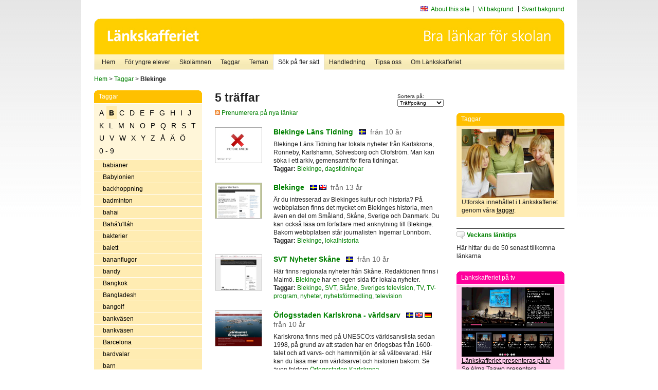

--- FILE ---
content_type: text/html
request_url: http://poasdebian.stacken.kth.se/v2/cgi-bin/search.cgi?mode=keywords&pattern=Blekinge
body_size: 9907
content:
	<!DOCTYPE html PUBLIC "-//W3C//DTD XHTML 1.0 Transitional//EN" "http://www.w3.org/TR/xhtml1/DTD/xhtml1-transitional.dtd">
	<html xmlns="http://www.w3.org/1999/xhtml">
	<head>
<meta http-equiv="Content-Type" content="text/html; charset=iso-8859-1" />
<style type="text/css" media="screen">@import url("/v2/css/master_screen.css");</style>
<!--[if lt IE 7]>
	<link rel="stylesheet" type="text/css" href="/v2/css/master_ie6.css" media="screen">
<![endif]-->


<link rel="stylesheet" type="text/css" href="/v2/css/agoodid_edit.css" />
<style type="text/css" media="screen">
	@import url("/v2/css/agoodid_edit2.css");
</style>

<link rel="alternate stylesheet" type="text/css" media="screen" title="black-theme" href="/v2/css/agoodid_black.css" />

<!-- <script src="/v2/includes/analytics.js" type="text/javascript"></script> -->

<script src="/v2/includes/styleswitch.js" type="text/javascript">


/***********************************************
* Style Sheet Switcher v1.1- © Dynamic Drive DHTML code library (www.dynamicdrive.com)
* This notice MUST stay intact for legal use
* Visit Dynamic Drive at http://www.dynamicdrive.com/ for this script and 100s more
***********************************************/
</script>
<script type="text/javascript">
	function printerFriendlyOpen(URL)
		{
			printWindow = window.open(URL,'utskriftsvanlig','toolbar=no,directories=no,location=no,status=no,menubar=yes,scrollbars=yes,resizable=yes,copyhistory=no,width=668,height=600');
		       printWindow.focus();
		}
</script>
<script type="text/javascript">

  var _gaq = _gaq || [];
  _gaq.push(['_setAccount', 'UA-24364567-1']);
  _gaq.push(['_setDomainName', '.lankskafferiet.org']);
  _gaq.push(['_trackPageview']);

  (function() {
    var ga = document.createElement('script'); ga.type = 'text/javascript'; ga.async = true;
    ga.src = ('https:' == document.location.protocol ? 'https://ssl' : 'http://www') + '.google-analytics.com/ga.js';
    var s = document.getElementsByTagName('script')[0]; s.parentNode.insertBefore(ga, s);
  })();

</script>
<script type="text/javascript">
  function recordOutboundLink(link, category, action) {
    _gat._getTrackerByName()._trackEvent(category, action);
    setTimeout('', 100);
  }
</script>
  <title>Länkskafferiet - Sökresultat</title>

  <meta name="DC.Title" content="Sökresultat" />
	<link rel="SCHEMA.dc" href="http://www.dublincore.org/documents/dces/" />
    <meta name="DC.Identifier" content="http://poasdebian.stacken.kth.se/v2/cgi-bin/search.cgi?mode=keywords&pattern=Blekinge" />
    <meta name="DC.Creator" content="Skolverket" />
    <meta name="DC.Subject" content="informations&aring;tervinning" />
    <meta name="DC.Subject" content="informationsk&auml;llor p&aring; Internet" />
    <meta name="DC.Subject" content="informationss&ouml;kning" />
    <meta name="DC.Subject" content="kvalitetsgranskade webbplatser" />
    <meta name="DC.Subject" content="l&auml;nklistor" />
    <meta name="DC.Subject" content="l&auml;nksamling" />
    <meta name="DC.Subject" content="l&auml;nktips" />
    <meta name="DC.Subject" content="s&ouml;kmotor" />
    <meta name="DC.Subject" content="s&ouml;ktj&auml;nst" />
    <meta name="DC.Subject" content="skol&auml;mnen" />
    <meta name="DC.Subject" content="&auml;mnessorterade l&auml;nkar" />
    <meta name="DC.Description" content="L&auml;nkskafferiet &auml;r Sveriges nationella &auml;mnesportal och &auml;r en del av det svenska Skoldatan&auml;tet, som drivs av Skolverket. Alla l&auml;nkar som beskrivs i databasen &auml;r granskade och utvalda f&ouml;r att vara till hj&auml;lp i skolarbetet, fr&auml;mst f&ouml;r elever mellan 10 och 15 &aring;r." />
    <meta name="DC.Publisher" content="Skolverket" />
    <meta name="DC.Date" scheme="W3CDTF" content="1995-06-12" />
    <meta name="DC.Type" scheme="DCMIType" content="Text" />
    <meta name="DC.Format" scheme="IMT" content="text/html" />
    <link rel="SCHEMA.imt" href="http://sunsite.auc.dk/RFC/rfc/rfc2046.html" />
    <meta name="DC.Language" scheme="ISO639-2" content="swe" />
    <meta name="DC.Relation.IsPartOf" scheme="URI" content="http://mktest.educ.umu.se" />
    <meta name="DC.Rights" content="Copyright &copy; 1996-2026 Skolverket" />

  </head>    
  <body>
  <div id="container">
	<div id="globalInfo">
<div id="siteNav">
<!--
		<a href="http://www.skolverket.se"><img class="mysk-logo" alt="" src="/v2/images/spacer.gif" height="18" width="81" /></a>
	
	<div id="breadcrumb">
		<a href="http://www.skolverket.se/itiskolan">
					&gt; IT i skolan</a>
			&gt; <a class="last" href="/">
					Länkskafferiet</a>

			</div>
-->
<ul id="search">
			</li>
	<li class="english">
            	<a href="/om/in_english/">
					About this site</a>			</li>
<!--
<li class="lyssna">
				<a href='http://spoxy4.insipio.com/generator/se/lankskafferiet.org/'  class="ISI_REMOVE" accesskey="L" target="_top">Lyssna</a>

			</li>
-->
<li class="standard-layout">
		<a href="javascript:chooseStyle('none', 60)" checked="checked">Vit bakgrund</a>
			</li>
		<li class="black-layout">
		<a href="javascript:chooseStyle('black-theme', 60)">Svart bakgrund</a>
			</li>
</ul>
			
</div>	
<div id="globalNav">
			<img width="915" height="100" border="0" alt="Länkskafferiet - kvalitetsgranskade länkar för skolarbetet" src='/v2/images/ls-toppbild-080214.gif' usemap="#HeadMap"/>
	<map id ="HeadMap"
		 name="HeadMap">
	<area shape="rect" alt='' title='Länkskafferiet - kvalitetsgranskade länkar för skolarbetet' coords="10,10,200,58" href='/v2/'/>
	</map>				
		<div id="corners-bigimage"></div>
			<div id="ul-background"></div>
			<ul>
<li class='catul-category catul-category-147'><a href='/v2/'>Hem</a></li>
<li class='catul-category catul-category-220'><a href='/ugglor/'>F&ouml;r yngre elever</a></li>
<li class='catul-category catul-category-260'><a href='/amnen/'>Skolämnen</a></li>
<li class='catul-category catul-category-148'><a href='/v2/cgi-bin/keywords.cgi'>Taggar</a></li>
<li class='catul-category catul-category-217'><a href='/teman/'>Teman</a></li>
<li class='active catul-category catul-category-217'><a href='/v2/cgi-bin/search.cgi?form=advanced'>S&ouml;k p&aring; fler s&auml;tt</a></li>
<li class='catul-category catul-category-244'><a href='/for-larare/'>Handledning</a></li>
<li class='catul-category catul-category-242'><a href='/tipsa-oss/'>Tipsa oss</a></li>
<li class='catul-category catul-category-240'><a class='active' href='/om/'>Om Länkskafferiet</a></li>
			</ul>
		</div>
		
    </div>
	<div class="nav-breadcrumbs">
		<p><a href="/">Hem</a> &gt; <a href="/v2/cgi-bin/keywords.cgi">Taggar</a> &gt; <strong>Blekinge</strong></p>
	</div>
	
	<div id="localNav">
		<div class="module-nav color-yellow">
			<h5>Taggar</h5>
          <ul class="tags-nav">
<li><a href="/v2/cgi-bin/search.cgi?mode=keywords&pattern=Blekinge&tag=A">A</a></li><li class='selected'><a href="/v2/cgi-bin/search.cgi?mode=keywords&pattern=Blekinge&tag=B">B</a></li><li><a href="/v2/cgi-bin/search.cgi?mode=keywords&pattern=Blekinge&tag=C">C</a></li><li><a href="/v2/cgi-bin/search.cgi?mode=keywords&pattern=Blekinge&tag=D">D</a></li><li><a href="/v2/cgi-bin/search.cgi?mode=keywords&pattern=Blekinge&tag=E">E</a></li><li><a href="/v2/cgi-bin/search.cgi?mode=keywords&pattern=Blekinge&tag=F">F</a></li><li><a href="/v2/cgi-bin/search.cgi?mode=keywords&pattern=Blekinge&tag=G">G</a></li><li><a href="/v2/cgi-bin/search.cgi?mode=keywords&pattern=Blekinge&tag=H">H</a></li><li><a href="/v2/cgi-bin/search.cgi?mode=keywords&pattern=Blekinge&tag=I">I</a></li><li><a href="/v2/cgi-bin/search.cgi?mode=keywords&pattern=Blekinge&tag=J">J</a></li><li><a href="/v2/cgi-bin/search.cgi?mode=keywords&pattern=Blekinge&tag=K">K</a></li><li><a href="/v2/cgi-bin/search.cgi?mode=keywords&pattern=Blekinge&tag=L">L</a></li><li><a href="/v2/cgi-bin/search.cgi?mode=keywords&pattern=Blekinge&tag=M">M</a></li><li><a href="/v2/cgi-bin/search.cgi?mode=keywords&pattern=Blekinge&tag=N">N</a></li><li><a href="/v2/cgi-bin/search.cgi?mode=keywords&pattern=Blekinge&tag=O">O</a></li><li><a href="/v2/cgi-bin/search.cgi?mode=keywords&pattern=Blekinge&tag=P">P</a></li><li><a href="/v2/cgi-bin/search.cgi?mode=keywords&pattern=Blekinge&tag=Q">Q</a></li><li><a href="/v2/cgi-bin/search.cgi?mode=keywords&pattern=Blekinge&tag=R">R</a></li><li><a href="/v2/cgi-bin/search.cgi?mode=keywords&pattern=Blekinge&tag=S">S</a></li><li><a href="/v2/cgi-bin/search.cgi?mode=keywords&pattern=Blekinge&tag=T">T</a></li><li><a href="/v2/cgi-bin/search.cgi?mode=keywords&pattern=Blekinge&tag=U">U</a></li><li><a href="/v2/cgi-bin/search.cgi?mode=keywords&pattern=Blekinge&tag=V">V</a></li><li><a href="/v2/cgi-bin/search.cgi?mode=keywords&pattern=Blekinge&tag=W">W</a></li><li><a href="/v2/cgi-bin/search.cgi?mode=keywords&pattern=Blekinge&tag=X">X</a></li><li><a href="/v2/cgi-bin/search.cgi?mode=keywords&pattern=Blekinge&tag=Y">Y</a></li><li><a href="/v2/cgi-bin/search.cgi?mode=keywords&pattern=Blekinge&tag=Z">Z</a></li><li><a href="/v2/cgi-bin/search.cgi?mode=keywords&pattern=Blekinge&tag=%C5">Å</a></li><li><a href="/v2/cgi-bin/search.cgi?mode=keywords&pattern=Blekinge&tag=%C4">Ä</a></li><li><a href="/v2/cgi-bin/search.cgi?mode=keywords&pattern=Blekinge&tag=%D6">Ö</a></li><li><a href="/v2/cgi-bin/search.cgi?mode=keywords&pattern=Blekinge&tag=0%20-%209">0 - 9</a></li>		</ul>
		<br class="clearer" />
            <ul>
<li class="catul-article"><a href="/v2/cgi-bin/search.cgi?mode=keywords;pattern=babianer" target="_blank">babianer</a> </li><li class="catul-article"><a href="/v2/cgi-bin/search.cgi?mode=keywords;pattern=Babylonien" target="_blank">Babylonien</a> </li><li class="catul-article"><a href="/v2/cgi-bin/search.cgi?mode=keywords;pattern=backhoppning" target="_blank">backhoppning</a> </li><li class="catul-article"><a href="/v2/cgi-bin/search.cgi?mode=keywords;pattern=badminton" target="_blank">badminton</a> </li><li class="catul-article"><a href="/v2/cgi-bin/search.cgi?mode=keywords;pattern=bahai" target="_blank">bahai</a> </li><li class="catul-article"><a href="/v2/cgi-bin/search.cgi?mode=keywords;pattern=Bah%E1%27u%27ll%E1h" target="_blank">Bahá'u'lláh</a> </li><li class="catul-article"><a href="/v2/cgi-bin/search.cgi?mode=keywords;pattern=bakterier" target="_blank">bakterier</a> </li><li class="catul-article"><a href="/v2/cgi-bin/search.cgi?mode=keywords;pattern=balett" target="_blank">balett</a> </li><li class="catul-article"><a href="/v2/cgi-bin/search.cgi?mode=keywords;pattern=bananflugor" target="_blank">bananflugor</a> </li><li class="catul-article"><a href="/v2/cgi-bin/search.cgi?mode=keywords;pattern=bandy" target="_blank">bandy</a> </li><li class="catul-article"><a href="/v2/cgi-bin/search.cgi?mode=keywords;pattern=Bangkok" target="_blank">Bangkok</a> </li><li class="catul-article"><a href="/v2/cgi-bin/search.cgi?mode=keywords;pattern=Bangladesh" target="_blank">Bangladesh</a> </li><li class="catul-article"><a href="/v2/cgi-bin/search.cgi?mode=keywords;pattern=bangolf" target="_blank">bangolf</a> </li><li class="catul-article"><a href="/v2/cgi-bin/search.cgi?mode=keywords;pattern=bankv%E4sen" target="_blank">bankväsen</a> </li><li class="catul-article"><a href="/v2/cgi-bin/search.cgi?mode=keywords;pattern=bankv%E4sen%20" target="_blank">bankväsen </a> </li><li class="catul-article"><a href="/v2/cgi-bin/search.cgi?mode=keywords;pattern=Barcelona" target="_blank">Barcelona</a> </li><li class="catul-article"><a href="/v2/cgi-bin/search.cgi?mode=keywords;pattern=bardvalar" target="_blank">bardvalar</a> </li><li class="catul-article"><a href="/v2/cgi-bin/search.cgi?mode=keywords;pattern=barn" target="_blank">barn</a> </li><li class="catul-article"><a href="/v2/cgi-bin/search.cgi?mode=keywords;pattern=barn%20och%20konst" target="_blank">barn och konst</a> </li><li class="catul-article"><a href="/v2/cgi-bin/search.cgi?mode=keywords;pattern=barn%20och%20krig" target="_blank">barn och krig</a> </li><li class="catul-article"><a href="/v2/cgi-bin/search.cgi?mode=keywords;pattern=barn-%20och%20ungdomsf%F6rfattare" target="_blank">barn- och ungdomsförfattare</a> </li><li class="catul-article"><a href="/v2/cgi-bin/search.cgi?mode=keywords;pattern=barn-%20och%20ungdomslitteratur" target="_blank">barn- och ungdomslitteratur</a> </li><li class="catul-article"><a href="/v2/cgi-bin/search.cgi?mode=keywords;pattern=barn-%20och%20ungdomspsykiatri" target="_blank">barn- och ungdomspsykiatri</a> </li><li class="catul-article"><a href="/v2/cgi-bin/search.cgi?mode=keywords;pattern=barnad%F6dlighet" target="_blank">barnadödlighet</a> </li><li class="catul-article"><a href="/v2/cgi-bin/search.cgi?mode=keywords;pattern=barnarbete" target="_blank">barnarbete</a> </li><li class="catul-article"><a href="/v2/cgi-bin/search.cgi?mode=keywords;pattern=barnbibliotek" target="_blank">barnbibliotek</a> </li><li class="catul-article"><a href="/v2/cgi-bin/search.cgi?mode=keywords;pattern=barnboksf%F6rfattare" target="_blank">barnboksförfattare</a> </li><li class="catul-article"><a href="/v2/cgi-bin/search.cgi?mode=keywords;pattern=barnfilm" target="_blank">barnfilm</a> </li><li class="catul-article"><a href="/v2/cgi-bin/search.cgi?mode=keywords;pattern=barnhem" target="_blank">barnhem</a> </li><li class="catul-article"><a href="/v2/cgi-bin/search.cgi?mode=keywords;pattern=barnhistoria" target="_blank">barnhistoria</a> </li><li class="catul-article"><a href="/v2/cgi-bin/search.cgi?mode=keywords;pattern=barnkl%E4der" target="_blank">barnkläder</a> </li><li class="catul-article"><a href="/v2/cgi-bin/search.cgi?mode=keywords;pattern=barnkonventionen" target="_blank">barnkonventionen</a> </li><li class="catul-article"><a href="/v2/cgi-bin/search.cgi?mode=keywords;pattern=barnkultur" target="_blank">barnkultur</a> </li><li class="catul-article"><a href="/v2/cgi-bin/search.cgi?mode=keywords;pattern=barnlitteratur" target="_blank">barnlitteratur</a> </li><li class="catul-article"><a href="/v2/cgi-bin/search.cgi?mode=keywords;pattern=barnprogram" target="_blank">barnprogram</a> </li><li class="catul-article"><a href="/v2/cgi-bin/search.cgi?mode=keywords;pattern=barns%20r%E4ttigheter" target="_blank">barns rättigheter</a> </li><li class="catul-article"><a href="/v2/cgi-bin/search.cgi?mode=keywords;pattern=barnsjukhus" target="_blank">barnsjukhus</a> </li><li class="catul-article"><a href="/v2/cgi-bin/search.cgi?mode=keywords;pattern=barnsjukv%E5rd" target="_blank">barnsjukvård</a> </li><li class="catul-article"><a href="/v2/cgi-bin/search.cgi?mode=keywords;pattern=barnsoldater" target="_blank">barnsoldater</a> </li><li class="catul-article"><a href="/v2/cgi-bin/search.cgi?mode=keywords;pattern=barnspr%E5k" target="_blank">barnspråk</a> </li><li class="catul-article"><a href="/v2/cgi-bin/search.cgi?mode=keywords;pattern=barnteater" target="_blank">barnteater</a> </li><li class="catul-article"><a href="/v2/cgi-bin/search.cgi?mode=keywords;pattern=barntidningar" target="_blank">barntidningar</a> </li><li class="catul-article"><a href="/v2/cgi-bin/search.cgi?mode=keywords;pattern=barnvisor" target="_blank">barnvisor</a> </li><li class="catul-article"><a href="/v2/cgi-bin/search.cgi?mode=keywords;pattern=barocken" target="_blank">barocken</a> </li><li class="catul-article"><a href="/v2/cgi-bin/search.cgi?mode=keywords;pattern=barrtr%E4d" target="_blank">barrträd</a> </li><li class="catul-article"><a href="/v2/cgi-bin/search.cgi?mode=keywords;pattern=baseboll" target="_blank">baseboll</a> </li><li class="catul-article"><a href="/v2/cgi-bin/search.cgi?mode=keywords;pattern=baser" target="_blank">baser</a> </li><li class="catul-article"><a href="/v2/cgi-bin/search.cgi?mode=keywords;pattern=basker%20%28folk%29" target="_blank">basker (folk)</a> </li><li class="catul-article"><a href="/v2/cgi-bin/search.cgi?mode=keywords;pattern=basketboll" target="_blank">basketboll</a> </li><li class="catul-article"><a href="/v2/cgi-bin/search.cgi?mode=keywords;pattern=Baskien" target="_blank">Baskien</a> </li><li class="catul-article"><a href="/v2/cgi-bin/search.cgi?mode=keywords;pattern=batterier" target="_blank">batterier</a> </li><li class="catul-article"><a href="/v2/cgi-bin/search.cgi?mode=keywords;pattern=Bauer%2C%20John" target="_blank">Bauer, John</a> </li><li class="catul-article"><a href="/v2/cgi-bin/search.cgi?mode=keywords;pattern=Bayeux-tapeten" target="_blank">Bayeux-tapeten</a> </li><li class="catul-article"><a href="/v2/cgi-bin/search.cgi?mode=keywords;pattern=BBC" target="_blank">BBC</a> </li><li class="catul-article"><a href="/v2/cgi-bin/search.cgi?mode=keywords;pattern=beachvolleyboll" target="_blank">beachvolleyboll</a> </li><li class="catul-article"><a href="/v2/cgi-bin/search.cgi?mode=keywords;pattern=bed%F6mning" target="_blank">bedömning</a> </li><li class="catul-article"><a href="/v2/cgi-bin/search.cgi?mode=keywords;pattern=befolkningsstatistik" target="_blank">befolkningsstatistik</a> </li><li class="catul-article"><a href="/v2/cgi-bin/search.cgi?mode=keywords;pattern=befolkningsvetenskap" target="_blank">befolkningsvetenskap</a> </li><li class="catul-article"><a href="/v2/cgi-bin/search.cgi?mode=keywords;pattern=befruktning" target="_blank">befruktning</a> </li><li class="catul-article"><a href="/v2/cgi-bin/search.cgi?mode=keywords;pattern=begrepp" target="_blank">begrepp</a> </li><li class="catul-article"><a href="/v2/cgi-bin/search.cgi?mode=keywords;pattern=behaviorism" target="_blank">behaviorism</a> </li><li class="catul-article"><a href="/v2/cgi-bin/search.cgi?mode=keywords;pattern=bek%E4mpningsmedel" target="_blank">bekämpningsmedel</a> </li><li class="catul-article"><a href="/v2/cgi-bin/search.cgi?mode=keywords;pattern=Belfast" target="_blank">Belfast</a> </li><li class="catul-article"><a href="/v2/cgi-bin/search.cgi?mode=keywords;pattern=Belgien" target="_blank">Belgien</a> </li><li class="catul-article"><a href="/v2/cgi-bin/search.cgi?mode=keywords;pattern=Belgrad" target="_blank">Belgrad</a> </li><li class="catul-article"><a href="/v2/cgi-bin/search.cgi?mode=keywords;pattern=Bellman%2C%20Carl%20Michael" target="_blank">Bellman, Carl Michael</a> </li><li class="catul-article"><a href="/v2/cgi-bin/search.cgi?mode=keywords;pattern=Benjamin%20Franklin" target="_blank">Benjamin Franklin</a> </li><li class="catul-article"><a href="/v2/cgi-bin/search.cgi?mode=keywords;pattern=bergarter" target="_blank">bergarter</a> </li><li class="catul-article"><a href="/v2/cgi-bin/search.cgi?mode=keywords;pattern=Berggren%20Mats" target="_blank">Berggren Mats</a> </li><li class="catul-article"><a href="/v2/cgi-bin/search.cgi?mode=keywords;pattern=Bergman%2C%20Ingmar" target="_blank">Bergman, Ingmar</a> </li><li class="catul-article"><a href="/v2/cgi-bin/search.cgi?mode=keywords;pattern=Bergman%2C%20Ingrid" target="_blank">Bergman, Ingrid</a> </li><li class="catul-article"><a href="/v2/cgi-bin/search.cgi?mode=keywords;pattern=bergsbruk" target="_blank">bergsbruk</a> </li><li class="catul-article"><a href="/v2/cgi-bin/search.cgi?mode=keywords;pattern=Bergslagen" target="_blank">Bergslagen</a> </li><li class="catul-article"><a href="/v2/cgi-bin/search.cgi?mode=keywords;pattern=Bergstr%F6m%2C%20Gunilla" target="_blank">Bergström, Gunilla</a> </li><li class="catul-article"><a href="/v2/cgi-bin/search.cgi?mode=keywords;pattern=Berlin" target="_blank">Berlin</a> </li><li class="catul-article"><a href="/v2/cgi-bin/search.cgi?mode=keywords;pattern=Berlinmuren" target="_blank">Berlinmuren</a> </li><li class="catul-article"><a href="/v2/cgi-bin/search.cgi?mode=keywords;pattern=Bernadotte" target="_blank">Bernadotte</a> </li><li class="catul-article"><a href="/v2/cgi-bin/search.cgi?mode=keywords;pattern=Bernadotte%2C%20Folke" target="_blank">Bernadotte, Folke</a> </li><li class="catul-article"><a href="/v2/cgi-bin/search.cgi?mode=keywords;pattern=Bernadotteaktionen%201945" target="_blank">Bernadotteaktionen 1945</a> </li><li class="catul-article"><a href="/v2/cgi-bin/search.cgi?mode=keywords;pattern=ber%E4ttande" target="_blank">berättande</a> </li><li class="catul-article"><a href="/v2/cgi-bin/search.cgi?mode=keywords;pattern=ber%E4ttarteknik" target="_blank">berättarteknik</a> </li><li class="catul-article"><a href="/v2/cgi-bin/search.cgi?mode=keywords;pattern=ber%E4ttelser" target="_blank">berättelser</a> </li><li class="catul-article"><a href="/v2/cgi-bin/search.cgi?mode=keywords;pattern=Beskow%2C%20Elsa" target="_blank">Beskow, Elsa</a> </li><li class="catul-article"><a href="/v2/cgi-bin/search.cgi?mode=keywords;pattern=betalningsmedel" target="_blank">betalningsmedel</a> </li><li class="catul-article"><a href="/v2/cgi-bin/search.cgi?mode=keywords;pattern=Betsy%20Byars" target="_blank">Betsy Byars</a> </li><li class="catul-article"><a href="/v2/cgi-bin/search.cgi?mode=keywords;pattern=betyg" target="_blank">betyg</a> </li><li class="catul-article"><a href="/v2/cgi-bin/search.cgi?mode=keywords;pattern=bevingade%20ord" target="_blank">bevingade ord</a> </li><li class="catul-article"><a href="/v2/cgi-bin/search.cgi?mode=keywords;pattern=Bhutan" target="_blank">Bhutan</a> </li><li class="catul-article"><a href="/v2/cgi-bin/search.cgi?mode=keywords;pattern=Bibeln" target="_blank">Bibeln</a> </li><li class="catul-article"><a href="/v2/cgi-bin/search.cgi?mode=keywords;pattern=bibliofili" target="_blank">bibliofili</a> </li><li class="catul-article"><a href="/v2/cgi-bin/search.cgi?mode=keywords;pattern=bibliotek" target="_blank">bibliotek</a> </li><li class="catul-article"><a href="/v2/cgi-bin/search.cgi?mode=keywords;pattern=bibliotekshistoria" target="_blank">bibliotekshistoria</a> </li><li class="catul-article"><a href="/v2/cgi-bin/search.cgi?mode=keywords;pattern=bibliotekskataloger" target="_blank">bibliotekskataloger</a> </li><li class="catul-article"><a href="/v2/cgi-bin/search.cgi?mode=keywords;pattern=biblisk%20arkeologi" target="_blank">biblisk arkeologi</a> </li><li class="catul-article"><a href="/v2/cgi-bin/search.cgi?mode=keywords;pattern=Big%20Bang-teorin" target="_blank">Big Bang-teorin</a> </li><li class="catul-article"><a href="/v2/cgi-bin/search.cgi?mode=keywords;pattern=bilar" target="_blank">bilar</a> </li><li class="catul-article"><a href="/v2/cgi-bin/search.cgi?mode=keywords;pattern=bilars%20historia" target="_blank">bilars historia</a> </li><li class="catul-article"><a href="/v2/cgi-bin/search.cgi?mode=keywords;pattern=bild" target="_blank">bild</a> </li><li class="catul-article"><a href="/v2/cgi-bin/search.cgi?mode=keywords;pattern=bildarkiv" target="_blank">bildarkiv</a> </li><li class="catul-article"><a href="/v2/cgi-bin/search.cgi?mode=keywords;pattern=bildbehandling" target="_blank">bildbehandling</a> </li><li class="catul-article"><a href="/v2/cgi-bin/search.cgi?mode=keywords;pattern=bilder" target="_blank">bilder</a> </li><li class="catul-article"><a href="/v2/cgi-bin/search.cgi?mode=keywords;pattern=bildundervisning" target="_blank">bildundervisning</a> </li><li class="catul-article"><a href="/v2/cgi-bin/search.cgi?mode=keywords;pattern=bilism" target="_blank">bilism</a> </li><li class="catul-article"><a href="/v2/cgi-bin/search.cgi?mode=keywords;pattern=Billgren%2C%20Ernst" target="_blank">Billgren, Ernst</a> </li><li class="catul-article"><a href="/v2/cgi-bin/search.cgi?mode=keywords;pattern=bilsport" target="_blank">bilsport</a> </li><li class="catul-article"><a href="/v2/cgi-bin/search.cgi?mode=keywords;pattern=biltrafik" target="_blank">biltrafik</a> </li><li class="catul-article"><a href="/v2/cgi-bin/search.cgi?mode=keywords;pattern=biltullar" target="_blank">biltullar</a> </li><li class="catul-article"><a href="/v2/cgi-bin/search.cgi?mode=keywords;pattern=bin" target="_blank">bin</a> </li><li class="catul-article"><a href="/v2/cgi-bin/search.cgi?mode=keywords;pattern=bio" target="_blank">bio</a> </li><li class="catul-article"><a href="/v2/cgi-bin/search.cgi?mode=keywords;pattern=biobr%E4nslen" target="_blank">biobränslen</a> </li><li class="catul-article"><a href="/v2/cgi-bin/search.cgi?mode=keywords;pattern=biodling" target="_blank">biodling</a> </li><li class="catul-article"><a href="/v2/cgi-bin/search.cgi?mode=keywords;pattern=biografer" target="_blank">biografer</a> </li><li class="catul-article"><a href="/v2/cgi-bin/search.cgi?mode=keywords;pattern=biografier" target="_blank">biografier</a> </li><li class="catul-article"><a href="/v2/cgi-bin/search.cgi?mode=keywords;pattern=biokemi" target="_blank">biokemi</a> </li><li class="catul-article"><a href="/v2/cgi-bin/search.cgi?mode=keywords;pattern=biologi" target="_blank">biologi</a> </li><li class="catul-article"><a href="/v2/cgi-bin/search.cgi?mode=keywords;pattern=biologi%20" target="_blank">biologi </a> </li><li class="catul-article"><a href="/v2/cgi-bin/search.cgi?mode=keywords;pattern=biologiexperiment" target="_blank">biologiexperiment</a> </li><li class="catul-article"><a href="/v2/cgi-bin/search.cgi?mode=keywords;pattern=biologisk%20m%E5ngfald" target="_blank">biologisk mångfald</a> </li><li class="catul-article"><a href="/v2/cgi-bin/search.cgi?mode=keywords;pattern=biologiska%20vapen" target="_blank">biologiska vapen</a> </li><li class="catul-article"><a href="/v2/cgi-bin/search.cgi?mode=keywords;pattern=biomedicin" target="_blank">biomedicin</a> </li><li class="catul-article"><a href="/v2/cgi-bin/search.cgi?mode=keywords;pattern=biomedicinsk%20teknik" target="_blank">biomedicinsk teknik</a> </li><li class="catul-article"><a href="/v2/cgi-bin/search.cgi?mode=keywords;pattern=bioteknik" target="_blank">bioteknik</a> </li><li class="catul-article"><a href="/v2/cgi-bin/search.cgi?mode=keywords;pattern=Birger%20jarl" target="_blank">Birger jarl</a> </li><li class="catul-article"><a href="/v2/cgi-bin/search.cgi?mode=keywords;pattern=Birger%20Sj%F6berg" target="_blank">Birger Sjöberg</a> </li><li class="catul-article"><a href="/v2/cgi-bin/search.cgi?mode=keywords;pattern=Birgittinorden" target="_blank">Birgittinorden</a> </li><li class="catul-article"><a href="/v2/cgi-bin/search.cgi?mode=keywords;pattern=Birka" target="_blank">Birka</a> </li><li class="catul-article"><a href="/v2/cgi-bin/search.cgi?mode=keywords;pattern=bist%E5nd" target="_blank">bistånd</a> </li><li class="catul-article"><a href="/v2/cgi-bin/search.cgi?mode=keywords;pattern=bist%E5ndsarbete" target="_blank">biståndsarbete</a> </li><li class="catul-article"><a href="/v2/cgi-bin/search.cgi?mode=keywords;pattern=Bj%F6rling%2C%20Jussi" target="_blank">Björling, Jussi</a> </li><li class="catul-article"><a href="/v2/cgi-bin/search.cgi?mode=keywords;pattern=bj%F6rnar" target="_blank">björnar</a> </li><li class="catul-article"><a class='active' href="/v2/cgi-bin/search.cgi?mode=keywords;pattern=Blekinge" target="_blank">Blekinge</a> </li><li class="catul-article"><a href="/v2/cgi-bin/search.cgi?mode=keywords;pattern=Blekinge%20l%E4n" target="_blank">Blekinge län</a> </li><li class="catul-article"><a href="/v2/cgi-bin/search.cgi?mode=keywords;pattern=Blekinge%20L%E4ns%20Tidning" target="_blank">Blekinge Läns Tidning</a> </li><li class="catul-article"><a href="/v2/cgi-bin/search.cgi?mode=keywords;pattern=blindkartor" target="_blank">blindkartor</a> </li><li class="catul-article"><a href="/v2/cgi-bin/search.cgi?mode=keywords;pattern=blixtar" target="_blank">blixtar</a> </li><li class="catul-article"><a href="/v2/cgi-bin/search.cgi?mode=keywords;pattern=blod" target="_blank">blod</a> </li><li class="catul-article"><a href="/v2/cgi-bin/search.cgi?mode=keywords;pattern=blodgivning" target="_blank">blodgivning</a> </li><li class="catul-article"><a href="/v2/cgi-bin/search.cgi?mode=keywords;pattern=blodgrupper" target="_blank">blodgrupper</a> </li><li class="catul-article"><a href="/v2/cgi-bin/search.cgi?mode=keywords;pattern=blodk%E4rl" target="_blank">blodkärl</a> </li><li class="catul-article"><a href="/v2/cgi-bin/search.cgi?mode=keywords;pattern=blodomlopp" target="_blank">blodomlopp</a> </li><li class="catul-article"><a href="/v2/cgi-bin/search.cgi?mode=keywords;pattern=blodomloppet" target="_blank">blodomloppet</a> </li><li class="catul-article"><a href="/v2/cgi-bin/search.cgi?mode=keywords;pattern=blodtransfusion" target="_blank">blodtransfusion</a> </li><li class="catul-article"><a href="/v2/cgi-bin/search.cgi?mode=keywords;pattern=bloggar" target="_blank">bloggar</a> </li><li class="catul-article"><a href="/v2/cgi-bin/search.cgi?mode=keywords;pattern=blommor" target="_blank">blommor</a> </li><li class="catul-article"><a href="/v2/cgi-bin/search.cgi?mode=keywords;pattern=bly" target="_blank">bly</a> </li><li class="catul-article"><a href="/v2/cgi-bin/search.cgi?mode=keywords;pattern=Blyton%2C%20Enid" target="_blank">Blyton, Enid</a> </li><li class="catul-article"><a href="/v2/cgi-bin/search.cgi?mode=keywords;pattern=bl%F6tdjur" target="_blank">blötdjur</a> </li><li class="catul-article"><a href="/v2/cgi-bin/search.cgi?mode=keywords;pattern=Bo%20R.%20Holmberg" target="_blank">Bo R. Holmberg</a> </li><li class="catul-article"><a href="/v2/cgi-bin/search.cgi?mode=keywords;pattern=bobsleigh%E5kning" target="_blank">bobsleighåkning</a> </li><li class="catul-article"><a href="/v2/cgi-bin/search.cgi?mode=keywords;pattern=Bockstensmannen" target="_blank">Bockstensmannen</a> </li><li class="catul-article"><a href="/v2/cgi-bin/search.cgi?mode=keywords;pattern=Bodens%20f%E4stning" target="_blank">Bodens fästning</a> </li><li class="catul-article"><a href="/v2/cgi-bin/search.cgi?mode=keywords;pattern=Boel%20Werner" target="_blank">Boel Werner</a> </li><li class="catul-article"><a href="/v2/cgi-bin/search.cgi?mode=keywords;pattern=boende" target="_blank">boende</a> </li><li class="catul-article"><a href="/v2/cgi-bin/search.cgi?mode=keywords;pattern=boendemilj%F6" target="_blank">boendemiljö</a> </li><li class="catul-article"><a href="/v2/cgi-bin/search.cgi?mode=keywords;pattern=Bohusl%E4n" target="_blank">Bohuslän</a> </li><li class="catul-article"><a href="/v2/cgi-bin/search.cgi?mode=keywords;pattern=Bohusl%E4ningen" target="_blank">Bohusläningen</a> </li><li class="catul-article"><a href="/v2/cgi-bin/search.cgi?mode=keywords;pattern=Boije%20af%20Genn%E4s%2C%20Oscar" target="_blank">Boije af Gennäs, Oscar</a> </li><li class="catul-article"><a href="/v2/cgi-bin/search.cgi?mode=keywords;pattern=bokbinderi" target="_blank">bokbinderi</a> </li><li class="catul-article"><a href="/v2/cgi-bin/search.cgi?mode=keywords;pattern=bokf%F6rlag" target="_blank">bokförlag</a> </li><li class="catul-article"><a href="/v2/cgi-bin/search.cgi?mode=keywords;pattern=bokhistoria" target="_blank">bokhistoria</a> </li><li class="catul-article"><a href="/v2/cgi-bin/search.cgi?mode=keywords;pattern=bokkonst" target="_blank">bokkonst</a> </li><li class="catul-article"><a href="/v2/cgi-bin/search.cgi?mode=keywords;pattern=bokm%E5l" target="_blank">bokmål</a> </li><li class="catul-article"><a href="/v2/cgi-bin/search.cgi?mode=keywords;pattern=bokrecensioner" target="_blank">bokrecensioner</a> </li><li class="catul-article"><a href="/v2/cgi-bin/search.cgi?mode=keywords;pattern=bokst%E4ver" target="_blank">bokstäver</a> </li><li class="catul-article"><a href="/v2/cgi-bin/search.cgi?mode=keywords;pattern=boktips" target="_blank">boktips</a> </li><li class="catul-article"><a href="/v2/cgi-bin/search.cgi?mode=keywords;pattern=bokutgivning" target="_blank">bokutgivning</a> </li><li class="catul-article"><a href="/v2/cgi-bin/search.cgi?mode=keywords;pattern=bokv%E4sen" target="_blank">bokväsen</a> </li><li class="catul-article"><a href="/v2/cgi-bin/search.cgi?mode=keywords;pattern=Bolivia" target="_blank">Bolivia</a> </li><li class="catul-article"><a href="/v2/cgi-bin/search.cgi?mode=keywords;pattern=bollsport" target="_blank">bollsport</a> </li><li class="catul-article"><a href="/v2/cgi-bin/search.cgi?mode=keywords;pattern=bollsporter" target="_blank">bollsporter</a> </li><li class="catul-article"><a href="/v2/cgi-bin/search.cgi?mode=keywords;pattern=bombattentat" target="_blank">bombattentat</a> </li><li class="catul-article"><a href="/v2/cgi-bin/search.cgi?mode=keywords;pattern=Bonaparte%2C%20Napoleon" target="_blank">Bonaparte, Napoleon</a> </li><li class="catul-article"><a href="/v2/cgi-bin/search.cgi?mode=keywords;pattern=bondg%E5rdar" target="_blank">bondgårdar</a> </li><li class="catul-article"><a href="/v2/cgi-bin/search.cgi?mode=keywords;pattern=bondg%E5rdens%20djur" target="_blank">bondgårdens djur</a> </li><li class="catul-article"><a href="/v2/cgi-bin/search.cgi?mode=keywords;pattern=bordsseder" target="_blank">bordsseder</a> </li><li class="catul-article"><a href="/v2/cgi-bin/search.cgi?mode=keywords;pattern=bordtennis" target="_blank">bordtennis</a> </li><li class="catul-article"><a href="/v2/cgi-bin/search.cgi?mode=keywords;pattern=borgar" target="_blank">borgar</a> </li><li class="catul-article"><a href="/v2/cgi-bin/search.cgi?mode=keywords;pattern=Bor%E5s%20Tidning" target="_blank">Borås Tidning</a> </li><li class="catul-article"><a href="/v2/cgi-bin/search.cgi?mode=keywords;pattern=boskap" target="_blank">boskap</a> </li><li class="catul-article"><a href="/v2/cgi-bin/search.cgi?mode=keywords;pattern=bosniska" target="_blank">bosniska</a> </li><li class="catul-article"><a href="/v2/cgi-bin/search.cgi?mode=keywords;pattern=Boston" target="_blank">Boston</a> </li><li class="catul-article"><a href="/v2/cgi-bin/search.cgi?mode=keywords;pattern=bost%E4der" target="_blank">bostäder</a> </li><li class="catul-article"><a href="/v2/cgi-bin/search.cgi?mode=keywords;pattern=botanik" target="_blank">botanik</a> </li><li class="catul-article"><a href="/v2/cgi-bin/search.cgi?mode=keywords;pattern=botaniska%20tr%E4dg%E5rdar" target="_blank">botaniska trädgårdar</a> </li><li class="catul-article"><a href="/v2/cgi-bin/search.cgi?mode=keywords;pattern=boule" target="_blank">boule</a> </li><li class="catul-article"><a href="/v2/cgi-bin/search.cgi?mode=keywords;pattern=Bourgogne" target="_blank">Bourgogne</a> </li><li class="catul-article"><a href="/v2/cgi-bin/search.cgi?mode=keywords;pattern=bowling" target="_blank">bowling</a> </li><li class="catul-article"><a href="/v2/cgi-bin/search.cgi?mode=keywords;pattern=boxarupproret" target="_blank">boxarupproret</a> </li><li class="catul-article"><a href="/v2/cgi-bin/search.cgi?mode=keywords;pattern=boxning" target="_blank">boxning</a> </li><li class="catul-article"><a href="/v2/cgi-bin/search.cgi?mode=keywords;pattern=Boye%2C%20Karin" target="_blank">Boye, Karin</a> </li><li class="catul-article"><a href="/v2/cgi-bin/search.cgi?mode=keywords;pattern=brandk%E5rer" target="_blank">brandkårer</a> </li><li class="catul-article"><a href="/v2/cgi-bin/search.cgi?mode=keywords;pattern=brandskydd" target="_blank">brandskydd</a> </li><li class="catul-article"><a href="/v2/cgi-bin/search.cgi?mode=keywords;pattern=brands%E4kerhet" target="_blank">brandsäkerhet</a> </li><li class="catul-article"><a href="/v2/cgi-bin/search.cgi?mode=keywords;pattern=brandv%E4ggar%20%28datas%E4kerhet%29" target="_blank">brandväggar (datasäkerhet)</a> </li><li class="catul-article"><a href="/v2/cgi-bin/search.cgi?mode=keywords;pattern=brandv%E4sen" target="_blank">brandväsen</a> </li><li class="catul-article"><a href="/v2/cgi-bin/search.cgi?mode=keywords;pattern=bredbandskommunikation" target="_blank">bredbandskommunikation</a> </li><li class="catul-article"><a href="/v2/cgi-bin/search.cgi?mode=keywords;pattern=Bretagne" target="_blank">Bretagne</a> </li><li class="catul-article"><a href="/v2/cgi-bin/search.cgi?mode=keywords;pattern=brevv%E4nner" target="_blank">brevvänner</a> </li><li class="catul-article"><a href="/v2/cgi-bin/search.cgi?mode=keywords;pattern=brevv%E4xling" target="_blank">brevväxling</a> </li><li class="catul-article"><a href="/v2/cgi-bin/search.cgi?mode=keywords;pattern=bridge" target="_blank">bridge</a> </li><li class="catul-article"><a href="/v2/cgi-bin/search.cgi?mode=keywords;pattern=Britannia" target="_blank">Britannia</a> </li><li class="catul-article"><a href="/v2/cgi-bin/search.cgi?mode=keywords;pattern=broderi" target="_blank">broderi</a> </li><li class="catul-article"><a href="/v2/cgi-bin/search.cgi?mode=keywords;pattern=brons%E5ldern" target="_blank">bronsåldern</a> </li><li class="catul-article"><a href="/v2/cgi-bin/search.cgi?mode=keywords;pattern=Bross%2C%20Helena" target="_blank">Bross, Helena</a> </li><li class="catul-article"><a href="/v2/cgi-bin/search.cgi?mode=keywords;pattern=brott" target="_blank">brott</a> </li><li class="catul-article"><a href="/v2/cgi-bin/search.cgi?mode=keywords;pattern=brott%20mot%20m%E4nskligheten" target="_blank">brott mot mänskligheten</a> </li><li class="catul-article"><a href="/v2/cgi-bin/search.cgi?mode=keywords;pattern=brottsbek%E4mpning" target="_blank">brottsbekämpning</a> </li><li class="catul-article"><a href="/v2/cgi-bin/search.cgi?mode=keywords;pattern=brottsf%F6rebyggande%20verksamhet" target="_blank">brottsförebyggande verksamhet</a> </li><li class="catul-article"><a href="/v2/cgi-bin/search.cgi?mode=keywords;pattern=brottslighet" target="_blank">brottslighet</a> </li><li class="catul-article"><a href="/v2/cgi-bin/search.cgi?mode=keywords;pattern=brottsoffer" target="_blank">brottsoffer</a> </li><li class="catul-article"><a href="/v2/cgi-bin/search.cgi?mode=keywords;pattern=brottsofferjourer" target="_blank">brottsofferjourer</a> </li><li class="catul-article"><a href="/v2/cgi-bin/search.cgi?mode=keywords;pattern=brukssamh%E4llen" target="_blank">brukssamhällen</a> </li><li class="catul-article"><a href="/v2/cgi-bin/search.cgi?mode=keywords;pattern=Brunei" target="_blank">Brunei</a> </li><li class="catul-article"><a href="/v2/cgi-bin/search.cgi?mode=keywords;pattern=Bruno%20K.%20%D6ijer" target="_blank">Bruno K. Öijer</a> </li><li class="catul-article"><a href="/v2/cgi-bin/search.cgi?mode=keywords;pattern=Bryssel" target="_blank">Bryssel</a> </li><li class="catul-article"><a href="/v2/cgi-bin/search.cgi?mode=keywords;pattern=br%E4nder" target="_blank">bränder</a> </li><li class="catul-article"><a href="/v2/cgi-bin/search.cgi?mode=keywords;pattern=br%E4nslen" target="_blank">bränslen</a> </li><li class="catul-article"><a href="/v2/cgi-bin/search.cgi?mode=keywords;pattern=Br%F6derna%20Grimms%20sagor" target="_blank">Bröderna Grimms sagor</a> </li><li class="catul-article"><a href="/v2/cgi-bin/search.cgi?mode=keywords;pattern=br%F6llop" target="_blank">bröllop</a> </li><li class="catul-article"><a href="/v2/cgi-bin/search.cgi?mode=keywords;pattern=bubblor" target="_blank">bubblor</a> </li><li class="catul-article"><a href="/v2/cgi-bin/search.cgi?mode=keywords;pattern=Budapest" target="_blank">Budapest</a> </li><li class="catul-article"><a href="/v2/cgi-bin/search.cgi?mode=keywords;pattern=Buddha" target="_blank">Buddha</a> </li><li class="catul-article"><a href="/v2/cgi-bin/search.cgi?mode=keywords;pattern=buddhism" target="_blank">buddhism</a> </li><li class="catul-article"><a href="/v2/cgi-bin/search.cgi?mode=keywords;pattern=budo" target="_blank">budo</a> </li><li class="catul-article"><a href="/v2/cgi-bin/search.cgi?mode=keywords;pattern=Bukarest" target="_blank">Bukarest</a> </li><li class="catul-article"><a href="/v2/cgi-bin/search.cgi?mode=keywords;pattern=bulimia%20nervosa" target="_blank">bulimia nervosa</a> </li><li class="catul-article"><a href="/v2/cgi-bin/search.cgi?mode=keywords;pattern=bunkrar" target="_blank">bunkrar</a> </li><li class="catul-article"><a href="/v2/cgi-bin/search.cgi?mode=keywords;pattern=Burkina%20Faso" target="_blank">Burkina Faso</a> </li><li class="catul-article"><a href="/v2/cgi-bin/search.cgi?mode=keywords;pattern=Burma" target="_blank">Burma</a> </li><li class="catul-article"><a href="/v2/cgi-bin/search.cgi?mode=keywords;pattern=Burmas%20historia" target="_blank">Burmas historia</a> </li><li class="catul-article"><a href="/v2/cgi-bin/search.cgi?mode=keywords;pattern=Byars%2C%20Betsy" target="_blank">Byars, Betsy</a> </li><li class="catul-article"><a href="/v2/cgi-bin/search.cgi?mode=keywords;pattern=byggnader" target="_blank">byggnader</a> </li><li class="catul-article"><a href="/v2/cgi-bin/search.cgi?mode=keywords;pattern=Byggnadsarbetaren" target="_blank">Byggnadsarbetaren</a> </li><li class="catul-article"><a href="/v2/cgi-bin/search.cgi?mode=keywords;pattern=byggnadsarbete" target="_blank">byggnadsarbete</a> </li><li class="catul-article"><a href="/v2/cgi-bin/search.cgi?mode=keywords;pattern=byggnadshistoria" target="_blank">byggnadshistoria</a> </li><li class="catul-article"><a href="/v2/cgi-bin/search.cgi?mode=keywords;pattern=byggnadshistoria%20" target="_blank">byggnadshistoria </a> </li><li class="catul-article"><a href="/v2/cgi-bin/search.cgi?mode=keywords;pattern=byggnadskonst" target="_blank">byggnadskonst</a> </li><li class="catul-article"><a href="/v2/cgi-bin/search.cgi?mode=keywords;pattern=byggnadsmaterial" target="_blank">byggnadsmaterial</a> </li><li class="catul-article"><a href="/v2/cgi-bin/search.cgi?mode=keywords;pattern=byggnadsteknik" target="_blank">byggnadsteknik</a> </li><li class="catul-article"><a href="/v2/cgi-bin/search.cgi?mode=keywords;pattern=byggnadsv%E5rd" target="_blank">byggnadsvård</a> </li><li class="catul-article"><a href="/v2/cgi-bin/search.cgi?mode=keywords;pattern=b%E5gskytte" target="_blank">bågskytte</a> </li><li class="catul-article"><a href="/v2/cgi-bin/search.cgi?mode=keywords;pattern=b%E5tar" target="_blank">båtar</a> </li><li class="catul-article"><a href="/v2/cgi-bin/search.cgi?mode=keywords;pattern=b%E5tsport" target="_blank">båtsport</a> </li><li class="catul-article"><a href="/v2/cgi-bin/search.cgi?mode=keywords;pattern=b%E4rnsten" target="_blank">bärnsten</a> </li><li class="catul-article"><a href="/v2/cgi-bin/search.cgi?mode=keywords;pattern=b%F6cker" target="_blank">böcker</a> </li><li class="catul-article"><a href="/v2/cgi-bin/search.cgi?mode=keywords;pattern=B%F6ll%2C%20Heinrich" target="_blank">Böll, Heinrich</a> </li><li class="catul-article"><a href="/v2/cgi-bin/search.cgi?mode=keywords;pattern=b%F6nder" target="_blank">bönder</a> </li><li class="catul-article"><a href="/v2/cgi-bin/search.cgi?mode=keywords;pattern=b%F6rsv%E4sen" target="_blank">börsväsen</a> </li>             </ul>
			<div class="bottom"></div>
		</div>
	
		<div class="module-line">
			<h5 class="comment icon">Tipsa oss</h5>
			<p>Har du ett bra tips på en länk? <a href="/tipsa-oss">Tipsa oss!</a></p>
		</div>

		<div class="module-line">
			<h5><a class="external icon" href="http://kollakallan.skolverket.se/kallkritik/lathund/" target="_blank">Kolla Källan</a></h5>
			<p>Lär dig mer om källkritik på Kolla Källan</p>
		</div>
		
		<div class="module-line">
			<h5 class="rss icon">Nyhetsflöde (RSS)</h5>
			<p>F&aring; senaste nytt direkt till din webbl&auml;sare, intran&auml;t eller webbplats.<br /><a href="/om/importera_nyheter/" title="Alla nyhetsfl&ouml;den fr&aring;n L&auml;nkskafferiet och It f&ouml;r pedagoger samt en beskrivning av hur du kan h&auml;mta nyhetsfl&ouml;den">Se alla nyhetsflöden.</a></p>
		</div>
		
		
	    
	</div>
 
	<div id="content">
        <h1>5 träffar</h1>
        <div class="search-sortorder">
					Sortera på:
					<form action="" method="post">
						<select name="sort" onchange="this.form.submit();">
						
							<option selected="selected" value="relevans">Träffpoäng</option>
							<option  value="age">Ålder</option>
							<option  value="lang">Språk</option>
						</select>
						<!-- <input type="hidden" name="filterid" value="" />
	          			<input type="hidden" name="filterstring" value="" /> -->
	          			<input type="hidden" name="pattern" value="Blekinge" />
						<input type="hidden" name="mode" value="keywords" />
						<input type="hidden" name="page" value="" />
						<input type="hidden" name="form" value="simple" />
					</form>
				</div>
        <div class="lankskafferiet-hits">
			<p><a href="/rss/rss.html"><img src="/v2/images/feed-icon-10x10.jpg" alt="RSS"> Prenumerera på nya länkar</a></p>
            
              <!-- Hit nr : 0 -->
              <!--  Postid: 3252 -->
              <!--  Subject: AE -->
              <!--  Owner: Isabella Morkberg -->
              <!--  Aspect: Ingen aspekt -->
              <!--  Newlink: Nej -->
              <!--  Classification: Äc, Ä -->
              <!--  Keywords: Blekinge Läns Tidning, Blekinge, dagstidningar -->
    	<div class="one-article">
     <div class="image"> <a href="http://www.bltsydostran.se/" onclick="javascript:recordOutboundLink(this, 'Outbound Links', this.href);" target="_blank"><img class="thumb" src="https://api.thumbalizr.com/?url=http://www.bltsydostran.se/&api_key=1PHdALkd1vQJS3lfQSK2zuRh&width=360&quality=90&encoding=jpg" alt="Blekinge Läns Tidning"  width="90" height="68" /><a></div>
      
				<div class="text">
					<h2><a href="http://www.bltsydostran.se/" onclick="javascript:recordOutboundLink(this, 'Outbound Links', this.href);" target="_blank">Blekinge Läns Tidning</a>
						<span class="language">&nbsp;<img src="/v2/images/flaggor/Svenska.gif" alt="Webbplatsen har innehåll på Svenska" onmouseover="window.status = 'Webbplatsen har innehåll på Svenska'" onmouseout="window.status = ''" border="0" height="10" width="14" /></span>
						<span class="age">fr&aring;n 10 &aring;r</span>
					</h2>					
					<p>Blekinge Läns Tidning har lokala nyheter från  Karlskrona, Ronneby, Karlshamn, Sölvesborg och Olofström. Man kan söka i ett arkiv, gemensamt för flera tidningar.
					<br />
                      <strong>Taggar:</strong> <a href="/v2/cgi-bin/search.cgi?mode=keywords&amp;pattern=Blekinge" title="Taggar: Blekinge" onmouseover="self.status='Taggar: Blekinge'; return true">Blekinge</a>,  <a href="/v2/cgi-bin/search.cgi?mode=keywords&amp;pattern=dagstidningar" title="Taggar: dagstidningar" onmouseover="self.status='Taggar: dagstidningar'; return true">dagstidningar</a>
</p>
				</div>
		</div>
            
              <!-- Hit nr : 1 -->
              <!--  Postid: 3938 -->
              <!--  Subject: Nc -->
              <!--  Owner: Isabella Morkberg -->
              <!--  Aspect: Ingen aspekt -->
              <!--  Newlink: Nej -->
              <!--  Classification: Ncbc, Kcbc -->
              <!--  Keywords: Blekinge, lokalhistoria -->
    	<div class="one-article">
     <div class="image"> <a href="https://lonnbom.se/category/blekinges-historia/" onclick="javascript:recordOutboundLink(this, 'Outbound Links', this.href);" target="_blank"><img class="thumb" src="https://api.thumbalizr.com/?url=https://lonnbom.se/category/blekinges-historia/&api_key=1PHdALkd1vQJS3lfQSK2zuRh&width=360&quality=90&encoding=jpg" alt="Blekinge"  width="90" height="68" /><a></div>
      
				<div class="text">
					<h2><a href="https://lonnbom.se/category/blekinges-historia/" onclick="javascript:recordOutboundLink(this, 'Outbound Links', this.href);" target="_blank">Blekinge</a>
						<span class="language">&nbsp;<img src="/v2/images/flaggor/Svenska.gif" alt="Webbplatsen har innehåll på Svenska" onmouseover="window.status = 'Webbplatsen har innehåll på Svenska'" onmouseout="window.status = ''" border="0" height="10" width="14" />&nbsp;<img src="/v2/images/flaggor/Engelska.gif" alt="Webbplatsen har innehåll på Engelska" onmouseover="window.status = 'Webbplatsen har innehåll på Engelska'" onmouseout="window.status = ''" border="0" height="10" width="14" /></span>
						<span class="age">fr&aring;n 13 &aring;r</span>
					</h2>					
					<p>Är du intresserad av Blekinges kultur och historia? På webbplatsen finns det mycket om Blekinges historia, men även en del om Småland, Skåne, Sverige och Danmark. Du kan också läsa om författare med anknytning till Blekinge. Bakom webbplatsen står journalisten Ingemar Lönnbom.
					<br />
                      <strong>Taggar:</strong> <a href="/v2/cgi-bin/search.cgi?mode=keywords&amp;pattern=Blekinge" title="Taggar: Blekinge" onmouseover="self.status='Taggar: Blekinge'; return true">Blekinge</a>,  <a href="/v2/cgi-bin/search.cgi?mode=keywords&amp;pattern=lokalhistoria" title="Taggar: lokalhistoria" onmouseover="self.status='Taggar: lokalhistoria'; return true">lokalhistoria</a>
</p>
				</div>
		</div>
            
              <!-- Hit nr : 2 -->
              <!--  Postid: 4345 -->
              <!--  Subject: Br-Bae -->
              <!--  Owner: Alma Taawo -->
              <!--  Aspect: Radio- och TV-program -->
              <!--  Newlink: Nej -->
              <!--  Classification: Bä, Ncba, Ncbc -->
              <!--  Keywords: nyheter, nyhetsförmedling, SVT, Sveriges television, television, TV, Skåne, Blekinge, TV-program -->
    	<div class="one-article">
     <div class="image"> <a href="https://www.svt.se/nyheter/lokalt/skane/" onclick="javascript:recordOutboundLink(this, 'Outbound Links', this.href);" target="_blank"><img class="thumb" src="https://api.thumbalizr.com/?url=https://www.svt.se/nyheter/lokalt/skane/&api_key=1PHdALkd1vQJS3lfQSK2zuRh&width=360&quality=90&encoding=jpg" alt="SVT Nyheter Skåne"  width="90" height="68" /><a></div>
      
				<div class="text">
					<h2><a href="https://www.svt.se/nyheter/lokalt/skane/" onclick="javascript:recordOutboundLink(this, 'Outbound Links', this.href);" target="_blank">SVT Nyheter Skåne</a>
						<span class="language">&nbsp;<img src="/v2/images/flaggor/Svenska.gif" alt="Webbplatsen har innehåll på Svenska" onmouseover="window.status = 'Webbplatsen har innehåll på Svenska'" onmouseout="window.status = ''" border="0" height="10" width="14" /></span>
						<span class="age">fr&aring;n 10 &aring;r</span>
					</h2>					
					<p>Här finns regionala nyheter från Skåne. Redaktionen finns i Malmö. <a href="https://www.svt.se/nyheter/lokalt/blekinge/">Blekinge</a> har en egen sida för lokala nyheter.
					<br />
                      <strong>Taggar:</strong> <a href="/v2/cgi-bin/search.cgi?mode=keywords&amp;pattern=Blekinge" title="Taggar: Blekinge" onmouseover="self.status='Taggar: Blekinge'; return true">Blekinge</a>,  <a href="/v2/cgi-bin/search.cgi?mode=keywords&amp;pattern=SVT" title="Taggar: SVT" onmouseover="self.status='Taggar: SVT'; return true">SVT</a>,  <a href="/v2/cgi-bin/search.cgi?mode=keywords&amp;pattern=Sk%E5ne" title="Taggar: Skåne" onmouseover="self.status='Taggar: Skåne'; return true">Skåne</a>,  <a href="/v2/cgi-bin/search.cgi?mode=keywords&amp;pattern=Sveriges%20television" title="Taggar: Sveriges television" onmouseover="self.status='Taggar: Sveriges television'; return true">Sveriges television</a>,  <a href="/v2/cgi-bin/search.cgi?mode=keywords&amp;pattern=TV" title="Taggar: TV" onmouseover="self.status='Taggar: TV'; return true">TV</a>,  <a href="/v2/cgi-bin/search.cgi?mode=keywords&amp;pattern=TV-program" title="Taggar: TV-program" onmouseover="self.status='Taggar: TV-program'; return true">TV-program</a>,  <a href="/v2/cgi-bin/search.cgi?mode=keywords&amp;pattern=nyheter" title="Taggar: nyheter" onmouseover="self.status='Taggar: nyheter'; return true">nyheter</a>,  <a href="/v2/cgi-bin/search.cgi?mode=keywords&amp;pattern=nyhetsf%F6rmedling" title="Taggar: nyhetsförmedling" onmouseover="self.status='Taggar: nyhetsförmedling'; return true">nyhetsförmedling</a>,  <a href="/v2/cgi-bin/search.cgi?mode=keywords&amp;pattern=television" title="Taggar: television" onmouseover="self.status='Taggar: television'; return true">television</a>
</p>
				</div>
		</div>
            
              <!-- Hit nr : 3 -->
              <!--  Postid: 7350 -->
              <!--  Subject: Kt-Ky -->
              <!--  Owner: Ann-Christine Fredriksson -->
              <!--  Aspect: Ingen aspekt -->
              <!--  Newlink: Nej -->
              <!--  Classification: Kcbcz Karlskrona, Bgk-cbc -->
              <!--  Keywords: Karlskrona, Blekinge, världsarv, kulturmiljöer, kulturarv, kulturmiljövård, Sveriges historia, militärhistoria -->
    	<div class="one-article">
     <div class="image"> <a href="http://www.orlogsstadenkarlskrona.se/page/3/what-is-included.aspx" onclick="javascript:recordOutboundLink(this, 'Outbound Links', this.href);" target="_blank"><img class="thumb" src="https://api.thumbalizr.com/?url=http://www.orlogsstadenkarlskrona.se/page/3/what-is-included.aspx&api_key=1PHdALkd1vQJS3lfQSK2zuRh&width=360&quality=90&encoding=jpg" alt="Örlogsstaden Karlskrona - världsarv"  width="90" height="68" /><a></div>
      
				<div class="text">
					<h2><a href="http://www.orlogsstadenkarlskrona.se/page/3/what-is-included.aspx" onclick="javascript:recordOutboundLink(this, 'Outbound Links', this.href);" target="_blank">Örlogsstaden Karlskrona - världsarv</a>
						<span class="language">&nbsp;<img src="/v2/images/flaggor/Svenska.gif" alt="Webbplatsen har innehåll på Svenska" onmouseover="window.status = 'Webbplatsen har innehåll på Svenska'" onmouseout="window.status = ''" border="0" height="10" width="14" />&nbsp;<img src="/v2/images/flaggor/Engelska.gif" alt="Webbplatsen har innehåll på Engelska" onmouseover="window.status = 'Webbplatsen har innehåll på Engelska'" onmouseout="window.status = ''" border="0" height="10" width="14" />&nbsp;<img src="/v2/images/flaggor/Tyska.gif" alt="Webbplatsen har innehåll på Tyska" onmouseover="window.status = 'Webbplatsen har innehåll på Tyska'" onmouseout="window.status = ''" border="0" height="10" width="14" /></span>
						<span class="age">fr&aring;n 10 &aring;r</span>
					</h2>					
					<p>Karlskrona finns med på UNESCO:s världsarvslista sedan 1998, på grund av att staden har en örlogsbas från 1600-talet och att varvs- och hamnmiljön är så välbevarad. Här kan du läsa mer om världsarvet och historien bakom. Se även foldern <a href="http://www.visitkarlskrona.se/sites/karlskrona/files/orlogsstaden_karlskrona.pdf" target="_blank">Örlogsstaden Karlskrona</a>.
					<br />
                      <strong>Taggar:</strong> <a href="/v2/cgi-bin/search.cgi?mode=keywords&amp;pattern=Blekinge" title="Taggar: Blekinge" onmouseover="self.status='Taggar: Blekinge'; return true">Blekinge</a>,  <a href="/v2/cgi-bin/search.cgi?mode=keywords&amp;pattern=Sveriges%20historia" title="Taggar: Sveriges historia" onmouseover="self.status='Taggar: Sveriges historia'; return true">Sveriges historia</a>,  <a href="/v2/cgi-bin/search.cgi?mode=keywords&amp;pattern=kulturarv" title="Taggar: kulturarv" onmouseover="self.status='Taggar: kulturarv'; return true">kulturarv</a>,  <a href="/v2/cgi-bin/search.cgi?mode=keywords&amp;pattern=kulturmilj%F6er" title="Taggar: kulturmiljöer" onmouseover="self.status='Taggar: kulturmiljöer'; return true">kulturmiljöer</a>,  <a href="/v2/cgi-bin/search.cgi?mode=keywords&amp;pattern=kulturmilj%F6v%E5rd" title="Taggar: kulturmiljövård" onmouseover="self.status='Taggar: kulturmiljövård'; return true">kulturmiljövård</a>,  <a href="/v2/cgi-bin/search.cgi?mode=keywords&amp;pattern=milit%E4rhistoria" title="Taggar: militärhistoria" onmouseover="self.status='Taggar: militärhistoria'; return true">militärhistoria</a>,  <a href="/v2/cgi-bin/search.cgi?mode=keywords&amp;pattern=v%E4rldsarv" title="Taggar: världsarv" onmouseover="self.status='Taggar: världsarv'; return true">världsarv</a>
</p>
				</div>
		</div>
            
              <!-- Hit nr : 4 -->
              <!--  Postid: 8274 -->
              <!--  Subject: J -->
              <!--  Owner: Cecilia Välijeesiö -->
              <!--  Aspect: Ingen aspekt -->
              <!--  Newlink: Nej -->
              <!--  Classification: Jc.15, Kc.2, Jc.04, Jcbc -->
              <!--  Keywords: Blekinge, bronsåldern, forntiden, hällristningar -->
    	<div class="one-article">
     <div class="image"> <a href="http://www.blekingemuseum.se/pages/1269" onclick="javascript:recordOutboundLink(this, 'Outbound Links', this.href);" target="_blank"><img class="thumb" src="https://api.thumbalizr.com/?url=http://www.blekingemuseum.se/pages/1269&api_key=1PHdALkd1vQJS3lfQSK2zuRh&width=360&quality=90&encoding=jpg" alt="Hällristningar i Blekinge"  width="90" height="68" /><a></div>
      
				<div class="text">
					<h2><a href="http://www.blekingemuseum.se/pages/1269" onclick="javascript:recordOutboundLink(this, 'Outbound Links', this.href);" target="_blank">Hällristningar i Blekinge</a>
						<span class="language">&nbsp;<img src="/v2/images/flaggor/Svenska.gif" alt="Webbplatsen har innehåll på Svenska" onmouseover="window.status = 'Webbplatsen har innehåll på Svenska'" onmouseout="window.status = ''" border="0" height="10" width="14" /></span>
						<span class="age">fr&aring;n 13 &aring;r</span>
					</h2>					
					<p>I Blekinge har man hittat cirka 300 lokaler med hällristningar. Läs mer om hällristningar och om ett urval av de som finns i Blekinge på den här webbsidan. Blekinge Museum står bakom informationen.
					<br />
                      <strong>Taggar:</strong> <a href="/v2/cgi-bin/search.cgi?mode=keywords&amp;pattern=Blekinge" title="Taggar: Blekinge" onmouseover="self.status='Taggar: Blekinge'; return true">Blekinge</a>,  <a href="/v2/cgi-bin/search.cgi?mode=keywords&amp;pattern=brons%E5ldern" title="Taggar: bronsåldern" onmouseover="self.status='Taggar: bronsåldern'; return true">bronsåldern</a>,  <a href="/v2/cgi-bin/search.cgi?mode=keywords&amp;pattern=forntiden" title="Taggar: forntiden" onmouseover="self.status='Taggar: forntiden'; return true">forntiden</a>,  <a href="/v2/cgi-bin/search.cgi?mode=keywords&amp;pattern=h%E4llristningar" title="Taggar: hällristningar" onmouseover="self.status='Taggar: hällristningar'; return true">hällristningar</a>
</p>
				</div>
		</div>
    		<p class="lankskafferiet-pagination"> &nbsp;</p>
    		</div>

         </div>          
	<div id="sidebar">
<div class="module-simple">
			<script type="text/javascript" src="/v2/includes/swfobject.js"></script>
						<div id="backflash"></div>
								<script type="text/javascript">
											var so2 = new SWFObject("/v2/includes/ls_hem-knapp.swf", "mymovie", "210", "100", "8", "#FFFFFF");
														so2.addParam("wmode","transparent");

														so2.write("backflash");
																</script>
																
</div>

<br /><br />

<div class="module-rounded color-yellow">
<h5>Taggar</h5>
 <p> <a href="http://lankskafferiet.org/v2/cgi-bin/keywords.cgi" target="_blank"><img height="135" width="180" src="/bilder/elever.JPG" alt="Elever tittar på Länkskafferiets taggar"/></a> <br />
   Utforska  inneh&aring;llet i L&auml;nkskafferiet genom v&aring;ra <a href="http://lankskafferiet.org/v2/cgi-bin/keywords.cgi" target="_blank">taggar</a>.<br />
</div>

<div class="module-line">
<h5 class="comment icon"><a href="http://lankskafferiet.org/nya-lankar/" target="_blank">Veckans l&auml;nktips</a></h5>
<p>H&auml;r hittar du de 50 senast tillkomna l&auml;nkarna<br />
</p>
</div>

<div class="module-rounded color-pink">
  <h5>Länkskafferiet p&aring; tv</h5>
  <p><a href="http://www.ur.se/play/160907" target="_blank"><img height="135" width="180" src="/bilder/URPlay.gif" alt="Länkskafferiet presenteras på tv"/></a><br />
    <a href="http://www.ur.se/play/160907" target="_blank">Länkskafferiet presenteras på tv</a><br />
    Se Alma Taawo presentera L&auml;nkskafferiet i Kunskapskanalen.<br> 
  </p>
</div>


<div class="module-rounded color-yellow">
<h5>Creative Commons</h5>
 <p><a href="https://www.skolverket.se/publikationer?id=2713" target="_blank"><img height="141" width="100" src="/bilder/ccfolder.jpg" alt="Ladda ner Skolverkets Creative Commons-broschyr"/></a><br />
 <a href="https://www.skolverket.se/publikationer?id=2713" target="_blank"><strong>Ladda ner Skolverkets Creative Commons-guide</strong></a>.<br />
</div>

<div class="module-line">
  <h5 class="info icon">Skolverket om k&auml;llkritik</h5>
  <p><a href="http://www.skolverket.se/skolutveckling/resurser-for-larande/kollakallan" target="_blank">K&auml;llkritik f&ouml;r yngre elever</a><br />
  <a href="https://www.skolverket.se/skolutveckling/inspiration-och-stod-i-arbetet/stod-i-arbetet/kallkritik-i-gymnasieskolan" target="_blank">K&auml;llkritik i gymnasieskolan</a><br />
  <a href="https://www.skolverket.se/skolutveckling/inspiration-och-stod-i-arbetet/stod-i-arbetet/guide-for-kallkritik-for-larare" target="_blank">Guide f&ouml;r k&auml;llkritik f&ouml;r l&auml;rare</a><br />
  <a href="https://www.skolverket.se/skolutveckling/inspiration-och-stod-i-arbetet/stod-i-arbetet/resurser-for-undervisning-i-kallkritik" target="_blank">Resurser f&ouml;r undervisning i k&auml;llkritik</a></p>
 
</div>

<div class="module-line">
  <h5 class="comment icon">Sökruta p&aring; din egen sajt</h5>
Lägg Länkskafferiets sökruta <a href="http://lankskafferiet.org/for-larare/widget/" target="_blank">på din egen sajt</a>.</div>
    </div>
 
		<div id="footer">
		<p class="updated">
	Senast uppdaterad: 2026-01-19<br />
	Webbansvar: <a href="mailto:alma.taawo@skolverket.se">Alma Taawo</a><br />
	<br />
	<br />
	<a href="http://www.artviper.net" title="professional website design artViper">Thumbshots by professional website design</a>

	</p>

<p class="address">
UniPoll AB<br /> 
Aln&auml;sv&auml;gen 5
<br />
17078 Solna<br />
Telefon: 08-52 48 41 23<br />
Mobil: 070 - 533 94 29<br />
E-post: <a href="mailto:info.se">info.se</a>
</p>

	
 </div>
</div> <!-- container slut -->
</body>
</html>
